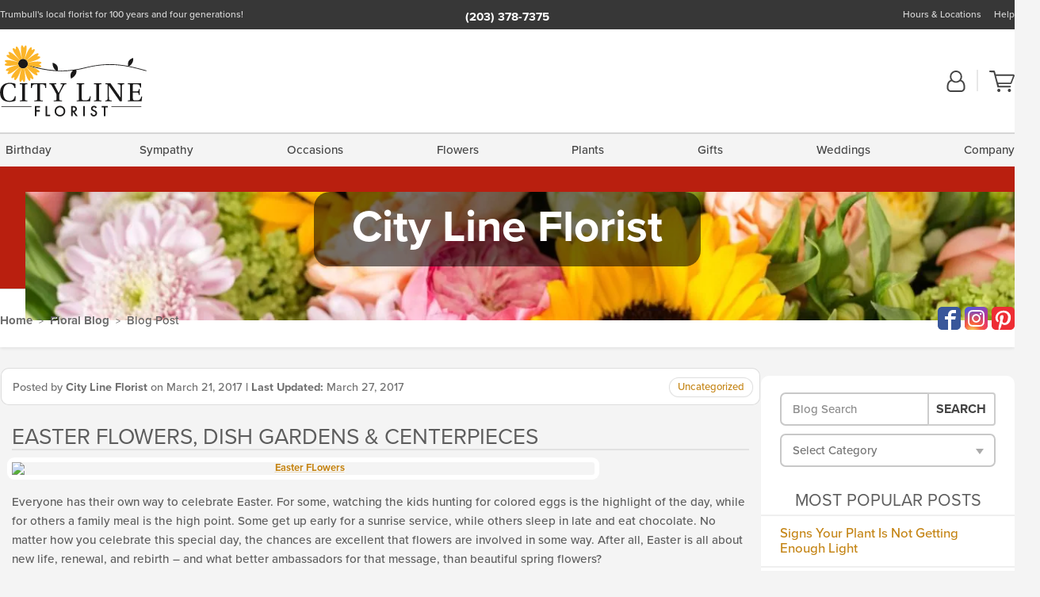

--- FILE ---
content_type: text/html; charset=UTF-8
request_url: https://www.citylineflorist.com/blog/easter-flowers-dish-gardens-centerpieces/
body_size: 18004
content:
<!DOCTYPE html>
<html lang="en-US">
<head>
  <meta charset="UTF-8">
  <meta name="viewport" content="width=device-width, initial-scale=1, shrink-to-fit=no">
  <meta name="generator" content="FlowerManager - GravityFree Floral Ecommerce Solutions">
  

  <style>
  .navbar-collapse > *,#maincontent,.footer { display:none; }
  *,*::before,*::after { box-sizing:border-box; }
  .skip-link { left:0;position:absolute;top:-1000px; }

  body { background:#f4f4f4;font-size: .9em;line-height:1.6;margin:0;text-align:left; }
  .sr-only { border:0;clip:rect(0,0,0,0);clip-path:inset(50%);height:1px;margin:-1px;overflow:hidden;padding:0;position:absolute;white-space:nowrap;width:1px; }
  .container { margin:0 auto;max-width:90rem;padding-inline:.9375rem; }
  .row { display:flex;flex-wrap:wrap;margin-inline:-.9375rem; }
  .col { flex-basis:0;flex-grow:1;max-width:100%; }
  h1,h2,h3,h4,h5,h6,.h1,.h2,.h3,.h4,.h5,.h6 { margin: 0 0 .5rem; }
  .col,.col-1,.col-10,.col-11,.col-12,.col-2,.col-3,.col-4,.col-5,.col-6,.col-7,.col-8,.col-9,.col-auto,.col-lg,.col-lg-1,.col-lg-10,.col-lg-11,.col-lg-12,.col-lg-2,.col-lg-3,.col-lg-4,.col-lg-5,.col-lg-6,.col-lg-7,.col-lg-8,.col-lg-9,.col-lg-auto,.col-md,.col-md-1,.col-md-10,.col-md-11,.col-md-12,.col-md-2,.col-md-3,.col-md-4,.col-md-5,.col-md-6,.col-md-7,.col-md-8,.col-md-9,.col-md-auto,.col-sm,.col-sm-1,.col-sm-10,.col-sm-11,.col-sm-12,.col-sm-2,.col-sm-3,.col-sm-4,.col-sm-5,.col-sm-6,.col-sm-7,.col-sm-8,.col-sm-9,.col-sm-auto,.col-xl,.col-xl-1,.col-xl-10,.col-xl-11,.col-xl-12,.col-xl-2,.col-xl-3,.col-xl-4,.col-xl-5,.col-xl-6,.col-xl-7,.col-xl-8,.col-xl-9,.col-xl-auto { min-height:1px;padding-inline:.9375rem;position:relative;width:100%; }
  .align-items-center { align-items:center !important; }
  .justify-content-center { justify-content:center !important; }
  .text-left { text-align:left !important; }
  .text-right { text-align:right !important; }
  .text-center { text-align:center !important; }

  header,.btn { background:#fff; }
  .header-bar { background:rgba(var(--color-theme-dk),1);font-size:.01rem;height:36px;position:relative; }
  .logo-bar { flex-shrink:1;padding:.75rem 0 .8rem; }
  .logo-bar .logo-link { display:block;max-height:80px; }
  .logo-bar .svg-logo { height:auto;margin-bottom:-8px;width:auto; }
  .logo-bar img,.logo-bar .svg-logo { max-height:80px; }
  .form-control,.header-bar { color:transparent }
  .form-control { background:#fff;border-radius:7px;border:2px solid #c8c8c8;box-shadow:none;display:block;padding:.625rem .875rem .5625rem;width:100%; }

  .navbar-collapse > nav:nth-child(2) { display:block; }
  .account-nav { align-items:center;display:flex; }
  .account-nav-icons { list-style:none;line-height:.8;margin:0 0 -2px auto;padding:0 !important;white-space:nowrap; }
  .account-nav-icons svg { fill:#444;transition:fill .3s; }
  .navbar > .container { display:flex; }
  .navbar-nav { list-style:none;display:flex;flex-wrap:wrap;justify-content:space-between;margin:0;padding:0; }

  @media(min-width:28.125rem) {
    .logo-bar img,.logo-bar .svg-logo { max-width:250px; }
  }

  /* XS */
  @media(max-width:767px) {
    .header-bar,.account-nav-icons { display:none; }
    header { align-items:center;display:flex !important;flex-wrap:wrap;justify-content:space-between;position:relative; }
    .logo-bar { max-width:calc(100vw - 9.5rem); }
    .logo-bar .svg-logo { width:calc(100vw - 200px); }
    .logo-bar img,.logo-bar .svg-logo { height:auto;margin:0 -.9375rem;max-height:85px;max-width:calc(100% + 1.875rem); }
    .logo-bar .logo-link { max-height:85px; }

    header > div { margin-top:2rem; }
    .header-zip-filter { background:rgba(var(--color-theme-dk),1);height:32px;left:0;position:absolute;top:0; }
    .account-nav { justify-content:center; }
    .account-nav .filter-label { display:inline; }
    .navbar { order:-1; }
    .navbar-collapse { left:-250px;position:fixed;top:0;width:250px; }
  }

  /* SM */
  @media(min-width:48rem) {
    .col-sm-3 { flex:0 0 25%;max-width:25%; }
    .logo-bar { padding:1.25rem 0; }
    .logo-bar img,.logo-bar .svg-logo { max-width:180px; }

    .account-nav-icons li { display:inline-block }
    .navbar { background-image:repeating-linear-gradient(to bottom,#d5d5d5,#d5d5d5 2px,#f4f4f4 3px,#f4f4f4 2.5625rem);height:54px; }
  }

  @media(max-width:61.999rem) {
    .account-nav-icons svg { height:26px; }
  }

  /* MD */
  @media(min-width:62rem) {
    .logo-bar img,.logo-bar .svg-logo { max-width:235px; }

    .account-nav-icons li:not(:last-child) { margin-right:10px; }
    .account-nav-icons li + li:before { background:rgba(213,213,213,.55);content:"";display:inline-block;height:1.6875rem;margin:0 14px 3px 0;vertical-align:bottom;width:2px; }
    .navbar { background-image:repeating-linear-gradient(to bottom,#d5d5d5,#d5d5d5 2px,#f4f4f4 2px,#f4f4f4 2.75rem); }
  }

  /* LG */
  @media(min-width:75rem) {
    .header-bar { height:37px; }
    .logo-bar img,.logo-bar .svg-logo { max-height:90px;max-width:275px; }
    .logo-bar .logo-link { max-height:90px; }

    .navbar { background-image:repeating-linear-gradient(to bottom,#d5d5d5,#d5d5d5 2px,#f4f4f4 2px,#f4f4f4 3.1875rem); }
  }

  /* XL */
  @media(min-width:90rem) {
    .header-bar { height:38.55px; }
    .navbar { background-image:repeating-linear-gradient(to bottom,#d5d5d5,#d5d5d5 2px,#f4f4f4 3px,#f4f4f4 3.375rem); }
  }
</style>
  <link rel="dns-prefetch" href="https://use.typekit.net">
  <link rel="preload" href="https://www.citylineflorist.com/assets/css/blog.min.css" as="style">
  <link rel="preload" href="https://citylineflorist.flowermanager.net/wp-content/uploads/sites/28/2019/03/feature-area-1366x173-c-default.jpg" as="image" media="(min-width: 1200px)">
  <link rel="preload" href="https://citylineflorist.flowermanager.net/wp-content/uploads/sites/28/2019/03/feature-area-992x0-c-default.jpg" as="image" media="(min-width: 992px) and (max-width: 1199px)">
  <link rel="preload" href="https://citylineflorist.flowermanager.net/wp-content/uploads/sites/28/2019/03/feature-area-768x0-c-default.jpg" as="image" media="(min-width: 768px) and (max-width: 991px)">
  <link rel="preload" href="https://citylineflorist.flowermanager.net/wp-content/uploads/sites/28/2019/03/feature-area-450x0-c-default.jpg" as="image" media="(max-width: 767px)">

  
	<link rel="stylesheet" href="https://use.typekit.net/pss1elc.css">
  <link rel="pingback" href="https://citylineflorist.flowermanager.net/xmlrpc.php">

      
	<style>
  :root {
    --color-theme:      196, 132, 20;
    --color-theme-dk:   55, 55, 55;
    --color-theme-md:   164, 164, 164;
    --color-theme-lt:   217, 217, 217;
    --color-theme-xlt:  212, 212, 212;

    --color-theme-xdk:  134, 89, 6; /* Darken 35% */
    --color-theme-hov:  181, 119, 8; /* Darken 12% */
    --color-theme-cal:  223, 178, 95; /* Lighten 35% */
    --color-theme-mix:  209, 136, 9; /* Mix theme and theme-dk */
    --color-theme-bod:  157, 122, 59; /* Mix theme and body */

    --color-action:     92, 164, 52;
    --color-action-dk:  78, 149, 38;
    --color-action-md:  105, 178, 65;
    --color-action-lt:  195, 224, 179;

    --color-action-cal: 100, 169, 62; /* Lighten 5% */
    --color-action-hov: 87, 156, 49; /* Darken 5% */
  }


  /*   Theme Overrides   */
  .btn-primary-o:hover,.btn-link:hover,.btn-primary:hover,.btn-feature:hover,#maincontent a:not([class]):hover,
  .btn-primary-o:active,.btn-link:active,.btn-primary:active,.btn-feature:active,#maincontent a:not([class]):active,
  .btn-primary-o:focus,.btn-link:focus,.btn-primary:focus,.btn-feature:focus,#maincontent a:not([class]):focus {
    color: #bb6406 !important;
  }

  #maincontent a:not(.btn) { text-decoration-color: rgba(var(--color-theme),.3) !important;text-shadow: 1px 1px 0 #fff; }


  /*   Chrome Overscroll Override   */
  html:has(.header-search-ready) { background: #373737; }
</style>

<!--- Safari Overscroll Override --->
<meta name="theme-color" content="#373737" />

  <meta name='robots' content='index, follow, max-image-preview:large, max-snippet:-1, max-video-preview:-1' />
	<style>img:is([sizes="auto" i], [sizes^="auto," i]) { contain-intrinsic-size: 3000px 1500px }</style>
	
	<!-- This site is optimized with the Yoast SEO plugin v26.6 - https://yoast.com/wordpress/plugins/seo/ -->
	<title>Easter Flowers, Dish Gardens &amp; Centerpieces</title>
	<meta name="description" content="City Line Florist is delighted to be your expert in all things floral, plant, gift, gourmet, and joy in Connecticut! Read our guides here!" />
	<link rel="canonical" href="https://www.citylineflorist.com/blog/easter-flowers-dish-gardens-centerpieces/" />
	<meta property="og:locale" content="en_US" />
	<meta property="og:type" content="article" />
	<meta property="og:title" content="Easter Flowers, Dish Gardens &amp; Centerpieces" />
	<meta property="og:description" content="City Line Florist is delighted to be your expert in all things floral, plant, gift, gourmet, and joy in Connecticut! Read our guides here!" />
	<meta property="og:url" content="https://www.citylineflorist.com/blog/easter-flowers-dish-gardens-centerpieces/" />
	<meta property="og:site_name" content="City Line Florist" />
	<meta property="article:published_time" content="2017-03-21T21:02:01+00:00" />
	<meta property="article:modified_time" content="2017-03-27T03:01:04+00:00" />
	<meta property="og:image" content="https://flowermanager.net/wp-content/uploads/sites/28/2017/03/Easter-EasterEggParade-blog.jpg" />
	<meta name="author" content="City Line Florist" />
	<meta name="twitter:card" content="summary_large_image" />
	<meta name="twitter:label1" content="Written by" />
	<meta name="twitter:data1" content="City Line Florist" />
	<meta name="twitter:label2" content="Est. reading time" />
	<meta name="twitter:data2" content="2 minutes" />
	<script type="application/ld+json" class="yoast-schema-graph">{"@context":"https://schema.org","@graph":[{"@type":"Article","@id":"https://www.citylineflorist.com/blog/easter-flowers-dish-gardens-centerpieces/#article","isPartOf":{"@id":"https://www.citylineflorist.com/blog/easter-flowers-dish-gardens-centerpieces/"},"author":{"name":"City Line Florist","@id":"https://www.citylineflorist.com/blog/#/schema/person/7ae1987303ed9571248917e5474302ec"},"headline":"Easter Flowers, Dish Gardens &#038; Centerpieces","datePublished":"2017-03-21T21:02:01+00:00","dateModified":"2017-03-27T03:01:04+00:00","mainEntityOfPage":{"@id":"https://www.citylineflorist.com/blog/easter-flowers-dish-gardens-centerpieces/"},"wordCount":368,"commentCount":2,"publisher":{"@id":"https://www.citylineflorist.com/blog/#organization"},"image":{"@id":"https://www.citylineflorist.com/blog/easter-flowers-dish-gardens-centerpieces/#primaryimage"},"thumbnailUrl":"https://flowermanager.net/wp-content/uploads/sites/28/2017/03/Easter-EasterEggParade-blog.jpg","inLanguage":"en-US"},{"@type":"WebPage","@id":"https://www.citylineflorist.com/blog/easter-flowers-dish-gardens-centerpieces/","url":"https://www.citylineflorist.com/blog/easter-flowers-dish-gardens-centerpieces/","name":"Easter Flowers, Dish Gardens & Centerpieces","isPartOf":{"@id":"https://www.citylineflorist.com/blog/#website"},"primaryImageOfPage":{"@id":"https://www.citylineflorist.com/blog/easter-flowers-dish-gardens-centerpieces/#primaryimage"},"image":{"@id":"https://www.citylineflorist.com/blog/easter-flowers-dish-gardens-centerpieces/#primaryimage"},"thumbnailUrl":"https://flowermanager.net/wp-content/uploads/sites/28/2017/03/Easter-EasterEggParade-blog.jpg","datePublished":"2017-03-21T21:02:01+00:00","dateModified":"2017-03-27T03:01:04+00:00","description":"City Line Florist is delighted to be your expert in all things floral, plant, gift, gourmet, and joy in Connecticut! Read our guides here!","breadcrumb":{"@id":"https://www.citylineflorist.com/blog/easter-flowers-dish-gardens-centerpieces/#breadcrumb"},"inLanguage":"en-US","potentialAction":[{"@type":"ReadAction","target":["https://www.citylineflorist.com/blog/easter-flowers-dish-gardens-centerpieces/"]}]},{"@type":"ImageObject","inLanguage":"en-US","@id":"https://www.citylineflorist.com/blog/easter-flowers-dish-gardens-centerpieces/#primaryimage","url":"https://flowermanager.net/wp-content/uploads/sites/28/2017/03/Easter-EasterEggParade-blog.jpg","contentUrl":"https://flowermanager.net/wp-content/uploads/sites/28/2017/03/Easter-EasterEggParade-blog.jpg"},{"@type":"BreadcrumbList","@id":"https://www.citylineflorist.com/blog/easter-flowers-dish-gardens-centerpieces/#breadcrumb","itemListElement":[{"@type":"ListItem","position":1,"name":"Home","item":"https://www.citylineflorist.com/blog/"},{"@type":"ListItem","position":2,"name":"Easter Flowers, Dish Gardens &#038; Centerpieces"}]},{"@type":"WebSite","@id":"https://www.citylineflorist.com/blog/#website","url":"https://www.citylineflorist.com/blog/","name":"City Line Florist","description":"Local &amp; Family Owned Since 1918 - City Line Florist - Voted Best Florist in Fairfield County","publisher":{"@id":"https://www.citylineflorist.com/blog/#organization"},"potentialAction":[{"@type":"SearchAction","target":{"@type":"EntryPoint","urlTemplate":"https://www.citylineflorist.com/blog/?s={search_term_string}"},"query-input":{"@type":"PropertyValueSpecification","valueRequired":true,"valueName":"search_term_string"}}],"inLanguage":"en-US"},{"@type":"Organization","@id":"https://www.citylineflorist.com/blog/#organization","name":"City Line Florist","url":"https://www.citylineflorist.com/blog/","logo":{"@type":"ImageObject","inLanguage":"en-US","@id":"https://www.citylineflorist.com/blog/#/schema/logo/image/","url":"https://citylineflorist.flowermanager.net/wp-content/uploads/sites/28/2020/03/cityline-logo-stacked.png","contentUrl":"https://citylineflorist.flowermanager.net/wp-content/uploads/sites/28/2020/03/cityline-logo-stacked.png","width":700,"height":700,"caption":"City Line Florist"},"image":{"@id":"https://www.citylineflorist.com/blog/#/schema/logo/image/"}},{"@type":"Person","@id":"https://www.citylineflorist.com/blog/#/schema/person/7ae1987303ed9571248917e5474302ec","name":"City Line Florist","image":{"@type":"ImageObject","inLanguage":"en-US","@id":"https://www.citylineflorist.com/blog/#/schema/person/image/","url":"https://secure.gravatar.com/avatar/0e048e04d7acca2a4d512257c04bd0e18473b1a3a788679342f68d0f893c21b2?s=96&d=mm&r=g","contentUrl":"https://secure.gravatar.com/avatar/0e048e04d7acca2a4d512257c04bd0e18473b1a3a788679342f68d0f893c21b2?s=96&d=mm&r=g","caption":"City Line Florist"},"url":"https://www.citylineflorist.com/blog/author/citylineflorist/"}]}</script>
	<!-- / Yoast SEO plugin. -->


<link rel='dns-prefetch' href='//static.addtoany.com' />
<link rel='dns-prefetch' href='//ajax.googleapis.com' />
<link rel='dns-prefetch' href='//www.citylineflorist.com' />
<link rel='stylesheet' id='wp-block-library-css' href='https://citylineflorist.flowermanager.net/wp-includes/css/dist/block-library/style.min.css?ver=6.8.3' type='text/css' media='all' />
<style id='classic-theme-styles-inline-css' type='text/css'>
/*! This file is auto-generated */
.wp-block-button__link{color:#fff;background-color:#32373c;border-radius:9999px;box-shadow:none;text-decoration:none;padding:calc(.667em + 2px) calc(1.333em + 2px);font-size:1.125em}.wp-block-file__button{background:#32373c;color:#fff;text-decoration:none}
</style>
<style id='global-styles-inline-css' type='text/css'>
:root{--wp--preset--aspect-ratio--square: 1;--wp--preset--aspect-ratio--4-3: 4/3;--wp--preset--aspect-ratio--3-4: 3/4;--wp--preset--aspect-ratio--3-2: 3/2;--wp--preset--aspect-ratio--2-3: 2/3;--wp--preset--aspect-ratio--16-9: 16/9;--wp--preset--aspect-ratio--9-16: 9/16;--wp--preset--color--black: #000000;--wp--preset--color--cyan-bluish-gray: #abb8c3;--wp--preset--color--white: #ffffff;--wp--preset--color--pale-pink: #f78da7;--wp--preset--color--vivid-red: #cf2e2e;--wp--preset--color--luminous-vivid-orange: #ff6900;--wp--preset--color--luminous-vivid-amber: #fcb900;--wp--preset--color--light-green-cyan: #7bdcb5;--wp--preset--color--vivid-green-cyan: #00d084;--wp--preset--color--pale-cyan-blue: #8ed1fc;--wp--preset--color--vivid-cyan-blue: #0693e3;--wp--preset--color--vivid-purple: #9b51e0;--wp--preset--gradient--vivid-cyan-blue-to-vivid-purple: linear-gradient(135deg,rgba(6,147,227,1) 0%,rgb(155,81,224) 100%);--wp--preset--gradient--light-green-cyan-to-vivid-green-cyan: linear-gradient(135deg,rgb(122,220,180) 0%,rgb(0,208,130) 100%);--wp--preset--gradient--luminous-vivid-amber-to-luminous-vivid-orange: linear-gradient(135deg,rgba(252,185,0,1) 0%,rgba(255,105,0,1) 100%);--wp--preset--gradient--luminous-vivid-orange-to-vivid-red: linear-gradient(135deg,rgba(255,105,0,1) 0%,rgb(207,46,46) 100%);--wp--preset--gradient--very-light-gray-to-cyan-bluish-gray: linear-gradient(135deg,rgb(238,238,238) 0%,rgb(169,184,195) 100%);--wp--preset--gradient--cool-to-warm-spectrum: linear-gradient(135deg,rgb(74,234,220) 0%,rgb(151,120,209) 20%,rgb(207,42,186) 40%,rgb(238,44,130) 60%,rgb(251,105,98) 80%,rgb(254,248,76) 100%);--wp--preset--gradient--blush-light-purple: linear-gradient(135deg,rgb(255,206,236) 0%,rgb(152,150,240) 100%);--wp--preset--gradient--blush-bordeaux: linear-gradient(135deg,rgb(254,205,165) 0%,rgb(254,45,45) 50%,rgb(107,0,62) 100%);--wp--preset--gradient--luminous-dusk: linear-gradient(135deg,rgb(255,203,112) 0%,rgb(199,81,192) 50%,rgb(65,88,208) 100%);--wp--preset--gradient--pale-ocean: linear-gradient(135deg,rgb(255,245,203) 0%,rgb(182,227,212) 50%,rgb(51,167,181) 100%);--wp--preset--gradient--electric-grass: linear-gradient(135deg,rgb(202,248,128) 0%,rgb(113,206,126) 100%);--wp--preset--gradient--midnight: linear-gradient(135deg,rgb(2,3,129) 0%,rgb(40,116,252) 100%);--wp--preset--font-size--small: 13px;--wp--preset--font-size--medium: 20px;--wp--preset--font-size--large: 36px;--wp--preset--font-size--x-large: 42px;--wp--preset--spacing--20: 0.44rem;--wp--preset--spacing--30: 0.67rem;--wp--preset--spacing--40: 1rem;--wp--preset--spacing--50: 1.5rem;--wp--preset--spacing--60: 2.25rem;--wp--preset--spacing--70: 3.38rem;--wp--preset--spacing--80: 5.06rem;--wp--preset--shadow--natural: 6px 6px 9px rgba(0, 0, 0, 0.2);--wp--preset--shadow--deep: 12px 12px 50px rgba(0, 0, 0, 0.4);--wp--preset--shadow--sharp: 6px 6px 0px rgba(0, 0, 0, 0.2);--wp--preset--shadow--outlined: 6px 6px 0px -3px rgba(255, 255, 255, 1), 6px 6px rgba(0, 0, 0, 1);--wp--preset--shadow--crisp: 6px 6px 0px rgba(0, 0, 0, 1);}:where(.is-layout-flex){gap: 0.5em;}:where(.is-layout-grid){gap: 0.5em;}body .is-layout-flex{display: flex;}.is-layout-flex{flex-wrap: wrap;align-items: center;}.is-layout-flex > :is(*, div){margin: 0;}body .is-layout-grid{display: grid;}.is-layout-grid > :is(*, div){margin: 0;}:where(.wp-block-columns.is-layout-flex){gap: 2em;}:where(.wp-block-columns.is-layout-grid){gap: 2em;}:where(.wp-block-post-template.is-layout-flex){gap: 1.25em;}:where(.wp-block-post-template.is-layout-grid){gap: 1.25em;}.has-black-color{color: var(--wp--preset--color--black) !important;}.has-cyan-bluish-gray-color{color: var(--wp--preset--color--cyan-bluish-gray) !important;}.has-white-color{color: var(--wp--preset--color--white) !important;}.has-pale-pink-color{color: var(--wp--preset--color--pale-pink) !important;}.has-vivid-red-color{color: var(--wp--preset--color--vivid-red) !important;}.has-luminous-vivid-orange-color{color: var(--wp--preset--color--luminous-vivid-orange) !important;}.has-luminous-vivid-amber-color{color: var(--wp--preset--color--luminous-vivid-amber) !important;}.has-light-green-cyan-color{color: var(--wp--preset--color--light-green-cyan) !important;}.has-vivid-green-cyan-color{color: var(--wp--preset--color--vivid-green-cyan) !important;}.has-pale-cyan-blue-color{color: var(--wp--preset--color--pale-cyan-blue) !important;}.has-vivid-cyan-blue-color{color: var(--wp--preset--color--vivid-cyan-blue) !important;}.has-vivid-purple-color{color: var(--wp--preset--color--vivid-purple) !important;}.has-black-background-color{background-color: var(--wp--preset--color--black) !important;}.has-cyan-bluish-gray-background-color{background-color: var(--wp--preset--color--cyan-bluish-gray) !important;}.has-white-background-color{background-color: var(--wp--preset--color--white) !important;}.has-pale-pink-background-color{background-color: var(--wp--preset--color--pale-pink) !important;}.has-vivid-red-background-color{background-color: var(--wp--preset--color--vivid-red) !important;}.has-luminous-vivid-orange-background-color{background-color: var(--wp--preset--color--luminous-vivid-orange) !important;}.has-luminous-vivid-amber-background-color{background-color: var(--wp--preset--color--luminous-vivid-amber) !important;}.has-light-green-cyan-background-color{background-color: var(--wp--preset--color--light-green-cyan) !important;}.has-vivid-green-cyan-background-color{background-color: var(--wp--preset--color--vivid-green-cyan) !important;}.has-pale-cyan-blue-background-color{background-color: var(--wp--preset--color--pale-cyan-blue) !important;}.has-vivid-cyan-blue-background-color{background-color: var(--wp--preset--color--vivid-cyan-blue) !important;}.has-vivid-purple-background-color{background-color: var(--wp--preset--color--vivid-purple) !important;}.has-black-border-color{border-color: var(--wp--preset--color--black) !important;}.has-cyan-bluish-gray-border-color{border-color: var(--wp--preset--color--cyan-bluish-gray) !important;}.has-white-border-color{border-color: var(--wp--preset--color--white) !important;}.has-pale-pink-border-color{border-color: var(--wp--preset--color--pale-pink) !important;}.has-vivid-red-border-color{border-color: var(--wp--preset--color--vivid-red) !important;}.has-luminous-vivid-orange-border-color{border-color: var(--wp--preset--color--luminous-vivid-orange) !important;}.has-luminous-vivid-amber-border-color{border-color: var(--wp--preset--color--luminous-vivid-amber) !important;}.has-light-green-cyan-border-color{border-color: var(--wp--preset--color--light-green-cyan) !important;}.has-vivid-green-cyan-border-color{border-color: var(--wp--preset--color--vivid-green-cyan) !important;}.has-pale-cyan-blue-border-color{border-color: var(--wp--preset--color--pale-cyan-blue) !important;}.has-vivid-cyan-blue-border-color{border-color: var(--wp--preset--color--vivid-cyan-blue) !important;}.has-vivid-purple-border-color{border-color: var(--wp--preset--color--vivid-purple) !important;}.has-vivid-cyan-blue-to-vivid-purple-gradient-background{background: var(--wp--preset--gradient--vivid-cyan-blue-to-vivid-purple) !important;}.has-light-green-cyan-to-vivid-green-cyan-gradient-background{background: var(--wp--preset--gradient--light-green-cyan-to-vivid-green-cyan) !important;}.has-luminous-vivid-amber-to-luminous-vivid-orange-gradient-background{background: var(--wp--preset--gradient--luminous-vivid-amber-to-luminous-vivid-orange) !important;}.has-luminous-vivid-orange-to-vivid-red-gradient-background{background: var(--wp--preset--gradient--luminous-vivid-orange-to-vivid-red) !important;}.has-very-light-gray-to-cyan-bluish-gray-gradient-background{background: var(--wp--preset--gradient--very-light-gray-to-cyan-bluish-gray) !important;}.has-cool-to-warm-spectrum-gradient-background{background: var(--wp--preset--gradient--cool-to-warm-spectrum) !important;}.has-blush-light-purple-gradient-background{background: var(--wp--preset--gradient--blush-light-purple) !important;}.has-blush-bordeaux-gradient-background{background: var(--wp--preset--gradient--blush-bordeaux) !important;}.has-luminous-dusk-gradient-background{background: var(--wp--preset--gradient--luminous-dusk) !important;}.has-pale-ocean-gradient-background{background: var(--wp--preset--gradient--pale-ocean) !important;}.has-electric-grass-gradient-background{background: var(--wp--preset--gradient--electric-grass) !important;}.has-midnight-gradient-background{background: var(--wp--preset--gradient--midnight) !important;}.has-small-font-size{font-size: var(--wp--preset--font-size--small) !important;}.has-medium-font-size{font-size: var(--wp--preset--font-size--medium) !important;}.has-large-font-size{font-size: var(--wp--preset--font-size--large) !important;}.has-x-large-font-size{font-size: var(--wp--preset--font-size--x-large) !important;}
:where(.wp-block-post-template.is-layout-flex){gap: 1.25em;}:where(.wp-block-post-template.is-layout-grid){gap: 1.25em;}
:where(.wp-block-columns.is-layout-flex){gap: 2em;}:where(.wp-block-columns.is-layout-grid){gap: 2em;}
:root :where(.wp-block-pullquote){font-size: 1.5em;line-height: 1.6;}
</style>
<link rel='stylesheet' id='quiz-maker-css' href='https://citylineflorist.flowermanager.net/wp-content/plugins/quiz-maker/public/css/quiz-maker-public.css?ver=21.7.9' type='text/css' media='all' />
<link rel='stylesheet' id='application_css-css' href='https://www.citylineflorist.com/assets/css/blog.min.css?ver=6.8.3' type='text/css' media='all' />
<link rel='stylesheet' id='addtoany-css' href='https://citylineflorist.flowermanager.net/wp-content/plugins/add-to-any/addtoany.min.css?ver=1.16' type='text/css' media='all' />
<script type="text/javascript" id="addtoany-core-js-before">
/* <![CDATA[ */
window.a2a_config=window.a2a_config||{};a2a_config.callbacks=[];a2a_config.overlays=[];a2a_config.templates={};
/* ]]> */
</script>
<script type="text/javascript" defer src="https://static.addtoany.com/menu/page.js" id="addtoany-core-js"></script>
<script type="text/javascript" src="https://ajax.googleapis.com/ajax/libs/jquery/3.3.1/jquery.min.js" id="jquery-js"></script>
<script type="text/javascript" defer src="https://citylineflorist.flowermanager.net/wp-content/plugins/add-to-any/addtoany.min.js?ver=1.1" id="addtoany-jquery-js"></script>
<script type="application/json" id="wpp-json">{"sampling_active":0,"sampling_rate":100,"ajax_url":"https:\/\/citylineflorist.flowermanager.net\/wp-json\/wordpress-popular-posts\/v1\/popular-posts","api_url":"https:\/\/citylineflorist.flowermanager.net\/wp-json\/wordpress-popular-posts","ID":610,"token":"527e870bca","lang":0,"debug":0}</script><script type="text/javascript" src="https://citylineflorist.flowermanager.net/wp-content/plugins/wordpress-popular-posts/assets/js/wpp.min.js?ver=6.1.3" id="wpp-js-js"></script><link rel="https://api.w.org/" href="https://citylineflorist.flowermanager.net/wp-json/" /><link rel="alternate" title="JSON" type="application/json" href="https://citylineflorist.flowermanager.net/wp-json/wp/v2/posts/610" /><link rel="EditURI" type="application/rsd+xml" title="RSD" href="https://citylineflorist.flowermanager.net/xmlrpc.php?rsd" />
<link rel='shortlink' href='https://www.citylineflorist.com/blog/?p=610' />
<link rel="alternate" title="oEmbed (JSON)" type="application/json+oembed" href="https://citylineflorist.flowermanager.net/wp-json/oembed/1.0/embed?url=https%3A%2F%2Fwww.citylineflorist.com%2Fblog%2Feaster-flowers-dish-gardens-centerpieces%2F" />
<link rel="alternate" title="oEmbed (XML)" type="text/xml+oembed" href="https://citylineflorist.flowermanager.net/wp-json/oembed/1.0/embed?url=https%3A%2F%2Fwww.citylineflorist.com%2Fblog%2Feaster-flowers-dish-gardens-centerpieces%2F&#038;format=xml" />
            <style id="wpp-loading-animation-styles">@-webkit-keyframes bgslide{from{background-position-x:0}to{background-position-x:-200%}}@keyframes bgslide{from{background-position-x:0}to{background-position-x:-200%}}.wpp-widget-placeholder,.wpp-widget-block-placeholder{margin:0 auto;width:60px;height:3px;background:#dd3737;background:linear-gradient(90deg,#dd3737 0%,#571313 10%,#dd3737 100%);background-size:200% auto;border-radius:3px;-webkit-animation:bgslide 1s infinite linear;animation:bgslide 1s infinite linear}</style>
            <!-- Global site tag (gtag.js) - Google Analytics -->
<script async src="https://www.googletagmanager.com/gtag/js?id=G-NK5YJJ1R6K"></script>
<script>
  window.dataLayer = window.dataLayer || [];
  function gtag(){dataLayer.push(arguments);}
  gtag('js', new Date());
  gtag('config', 'G-NK5YJJ1R6K');
  gtag('config', 'G-SW5G6EJ83L');
</script>
        

      
  <link rel="apple-touch-icon" sizes="180x180" href="https://www.citylineflorist.com/images/v4/favicons/apple-touch-icon.png?v=n5LRbbQr7P">
  <link rel="icon" type="image/png" sizes="32x32" href="https://www.citylineflorist.com/images/v4/favicons/favicon-32x32.png?v=n5LRbbQr7P">
  <link rel="icon" type="image/png" sizes="16x16" href="https://www.citylineflorist.com/images/v4/favicons/favicon-16x16.png?v=n5LRbbQr7P">
  <link rel="mask-icon" href="https://www.citylineflorist.com/images/v4/favicons/safari-pinned-tab.svg?v=n5LRbbQr7P" color="#59a72a">
  <link rel="shortcut icon" href="https://www.citylineflorist.com/images/v4/favicons/favicon.ico?v=n5LRbbQr7P">
  <meta name="msapplication-TileColor" content="#59a72a">
  <meta name="msapplication-config" content="https://www.citylineflorist.com/images/v4/favicons/browserconfig.xml?v=n5LRbbQr7P">
  <meta name="theme-color" content="#59a72a">
</head>

<body class="navigation-reveal wp-singular post-template-default single single-post postid-610 single-format-standard wp-theme-fmblog">
  <style>
    .a2a_button_twitter,.product-info__interior .text-right a[href*="twitter.com"],.product-info__interior .text-right a[href*="x.com"] { display: none !important; }
  </style>
  <a href="#maincontent" class="skip-link">Skip to Main Content</a>
  <svg viewBox="0 0 60 60" version="1.1" xmlns="http://www.w3.org/2000/svg" style="display: none;">
  <defs>
    <path id="account" d="M18.5 11.8C20.6 12.4 23.6 14.5 23.6 21.4 23.6 24.5 21.3 27 18.4 27L5.6 27C2.7 27 0.4 24.5 0.4 21.4 0.4 14.5 3.4 12.4 5.5 11.8 4.7 10.6 4.3 9.2 4.3 7.7 4.3 3.5 7.8 0 12 0 16.2 0 19.7 3.5 19.7 7.7 19.7 9.2 19.3 10.6 18.5 11.8ZM12 1.9C8.8 1.9 6.2 4.5 6.2 7.7 6.2 10.9 8.8 13.5 12 13.5 15.2 13.5 17.8 10.9 17.8 7.7 17.8 4.5 15.2 1.9 12 1.9ZM18.4 25.1C20.2 25.1 21.6 23.4 21.6 21.4 21.6 16.6 20 13.7 17.1 13.5 15.7 14.7 13.9 15.4 12 15.4 10.1 15.4 8.3 14.7 6.9 13.5 4 13.7 2.4 16.6 2.4 21.4 2.4 23.4 3.8 25.1 5.6 25.1L18.4 25.1 18.4 25.1Z"/>
    <path id="cart" d="M12.1 23C13.2 23 14.1 23.9 14.1 25 14.1 26.1 13.2 27 12.1 27 11 27 10.1 26.1 10.1 25 10.1 23.9 11 23 12.1 23ZM23.4 25C23.4 23.9 24.3 23 25.4 23 26.5 23 27.4 23.9 27.4 25 27.4 26.1 26.5 27 25.4 27 24.3 27 23.4 26.1 23.4 25ZM28.2 16.2C28.2 16.3 27.9 16.9 27.3 16.9L11.5 16.9 12.1 19.2 26.2 19.2C26.9 19.2 27.3 19.6 27.3 20.2 27.3 20.7 26.9 21.2 26.2 21.2L10.4 21.2 5.4 2.2 1.1 2.1C0.5 2.1 0 1.5 0 0.9 0 0.4 0.5 0 1.1 0L6 0C6.5 0 7 0.4 7.1 0.9L8.2 4.8 30.2 4.8C30.7 4.8 31.1 4.9 31.4 5.2 31.9 5.5 32.1 6.2 31.9 6.8L28.2 16.2ZM10.9 15.2L26.8 15.2 30 6.8 8.6 6.8 10.9 15.2Z"/>
    <path id="phone" d="M20.4 17.5C19.8 17.3 19.1 17.5 18.5 18L16.5 20 15.2 19.1C12.6 17.3 10.5 15.3 8.9 12.8L8.1 11.4 10.1 9.4C10.5 9 10.7 8.2 10.5 7.6 10 6.5 9.8 5.2 9.6 4 9.5 3.1 8.8 2.5 7.9 2.5L4 2.5C3.6 2.6 3.2 2.8 2.9 3.1 2.7 3.4 2.5 3.9 2.5 4.5 2.8 7.9 4.1 11.6 6.1 14.7 7.9 17.5 10.5 20.1 13.3 21.9 16.3 23.9 19.9 25.1 23.5 25.5L23.8 25.5C24.3 25.5 24.7 25.3 24.9 25.1 25.3 24.6 25.5 24.1 25.5 23.8L25.5 20.1C25.5 19.2 24.9 18.5 24 18.4 22.8 18.2 21.5 18 20.4 17.5ZM24.3 16.4C26.1 16.7 27.5 18.3 27.5 20.1L27.5 23.8C27.5 24.8 27 25.7 26.4 26.4 25.8 27.1 24.8 27.5 23.8 27.5L23.4 27.5C19.5 27.1 15.5 25.8 12.2 23.6 9.1 21.6 6.4 18.9 4.4 15.8 2.3 12.5 0.9 8.5 0.5 4.6 0.5 3.6 0.7 2.6 1.4 1.9 2 1.1 2.8 0.6 3.8 0.5L7.9 0.5C9.7 0.5 11.3 1.9 11.6 3.7 11.7 4.8 12 5.9 12.3 6.9 12.8 8.3 12.5 9.9 11.5 10.9L10.6 11.7C12.1 14.1 14.1 15.9 16.3 17.4L17.1 16.5C18.3 15.5 19.7 15.2 21.1 15.7 22.1 16 23.2 16.3 24.3 16.4Z"/>
    <path id="arrow" d="M11.7 4.8L7.4 7.5 11.7 10.2 11.7 14.6 0.3 7.5 11.7 0.4 11.7 4.8Z"/>
    <path id="tag" d="M5.8 5.8C5.1 6.4 4.1 6.4 3.4 5.8 2.8 5.1 2.8 4.1 3.4 3.4 4.1 2.8 5.1 2.8 5.8 3.4 6.4 4.1 6.4 5.1 5.8 5.8ZM20.5 11.1L10.4 0.9C10.1 0.6 9.7 0.5 9.3 0.5L1.8 0C0.8-0.1-0.1 0.8 0 1.8L0.5 9.3C0.5 9.7 0.6 10.1 0.9 10.4L11.1 20.5C11.7 21.2 12.8 21.2 13.4 20.5L20.5 13.4C21.2 12.8 21.2 11.7 20.5 11.1Z"/>
    <path id="close" d="M8.5 16.7C4 16.7 0.3 13 0.3 8.5 0.3 4 4 0.3 8.5 0.3 13 0.3 16.7 4 16.7 8.5 16.7 13 13 16.7 8.5 16.7ZM10 12.5L12.8 12.5 10.1 8.4 12.6 4.5 9.8 4.5 8.5 6.8 7.2 4.5 4.4 4.5 6.9 8.4 4.2 12.5 7 12.5 8.5 10.1 10 12.5Z"/>
  </defs>
</svg>

  <header class="header-search-reveal">
    <div class="header-bar">
      <div class="container">
        <div class="row">
          <h1 class="header-bar__tagline col-12 col-sm-5">Trumbull's local florist for 100 years and four generations!</h1>
          <div class="col-12 col-sm-2 text-center">
            <ul class="header-bar__phone-list">
              <li>
                <a href="tel:2033787375">
                      (203) 378-7375
  
                </a>
              </li>
            </ul>
          </div>
          <div class="col-12 col-sm-5">
            <nav class="header-bar__nav">
              <ul>
                <li><a href="/about/hours-locations/">Hours &amp; Locations</a></li>
                <li><a href="/support/customer-service/">Help</a></li>
              </ul>
            </nav>
          </div>
        </div>
      </div>
    </div>
    <div class="logo-bar">
      <div class="container">
        <div class="row align-items-center">
          <div class="col-sm-3">
            <a href="/" class="logo-link">
                              <style>
  .svg-logo #icon { fill: #fcb529; }
  .svg-logo #text { fill: #1A1919; }
</style>
<svg width="1075" height="523" viewBox="0 0 1075 523" version="1.1" xmlns="http://www.w3.org/2000/svg" class="svg-logo">
  
  <path d="M688.9 444.4C697 444.4 701.6 447.4 703.9 449.4 705.9 451.2 708.1 453.8 709.7 457L700.5 462.4C699.8 460.7 698.8 459.1 697.1 457.6 694.7 455.7 692.3 455 689 455 682 455 678.4 459.1 678.4 463.9 678.4 466.2 679.2 470.1 686.5 473L694.1 476.1C707.9 481.7 711.7 489.5 711.7 498.1 711.7 512.3 701.6 522.1 687.5 522.1 678.9 522.1 673.7 518.8 669.9 514.6 665.9 510.1 664.1 505.1 663.6 500L675 497.5C675 501.2 676.3 504.7 678.1 507.1 680.2 509.7 683.4 511.5 687.9 511.5 694.8 511.5 700.2 506.5 700.2 499 700.2 491.3 694.4 488.2 689.4 486.2L682.3 483.1C676.1 480.6 667 475.4 667 464.2 667 454.1 674.8 444.4 688.9 444.4ZM439.5 444.4C461.9 444.4 478.4 461.2 478.4 483.2 478.4 505.3 461.9 522.1 439.5 522.1 417 522.1 400.5 505.3 400.5 483.2 400.5 461.2 417 444.4 439.5 444.4ZM621.5 445.7L621.5 520.6 610 520.6 610 445.7 621.5 445.7ZM534.8 445.7C543.9 445.7 549.7 446.9 554.6 450.1 562.8 455.6 563.4 464.5 563.4 467.7 563.4 478.5 556.8 486.4 546.8 488.6L570.2 520.6 556.4 520.6 534.9 490 532.9 490 532.9 520.6 521.4 520.6 521.4 445.7 534.8 445.7ZM292.9 445.7L292.9 456.5 266.8 456.5 266.8 475.5 292 475.5 292 486.3 266.8 486.3 266.8 520.6 255.4 520.6 255.4 445.7 292.9 445.7ZM346 445.7L346 509.9 368 509.9 368 520.6 334.6 520.6 334.6 445.7 346 445.7ZM790.4 445.7L790.4 456.5 773.2 456.5 773.2 520.6 761.8 520.6 761.8 456.5 744.6 456.5 744.6 445.7 790.4 445.7ZM439.5 455C423.4 455 411.9 466.6 411.9 483.2 411.9 499.9 423.4 511.5 439.5 511.5 455.5 511.5 467 499.9 467 483.2 467 466.6 455.5 455 439.5 455ZM537 456.3L532.9 456.3 532.9 480.1 536.5 480.1C539.6 480.1 552.4 479.8 552.4 467.9 552.4 457.4 542.7 456.3 537 456.3ZM230.5 446.9L230.5 452.2 10 452.2 10 446.9 230.5 446.9ZM1036.3 446.9L1036.3 452.2 815.8 452.2 815.8 446.9 1036.3 446.9ZM71.9 275.7C88.7 275.7 103.8 279.2 112.7 283.4L112.7 314.3 106 314.3C102.3 292 89.7 283 70 283 34.3 283 23.1 315.3 23.1 345.8 23.1 368.8 30.6 408 69.8 408 94.6 408 103.6 393.8 109 373.6L115.5 373.6 112.9 406.6C103.6 411.6 85.9 415.1 70.6 415.1 24.7 415.1 0.3 393.1 0.3 346.4 0.3 324.9 6.6 308 17.8 295.8 29.2 282.8 48.1 275.7 71.9 275.7ZM809.8 279.2C831.3 309.8 858.5 349.3 883.5 384L883.7 384.4 883.7 319.4C883.7 308.8 883.3 301.5 882.5 295.2 881.3 286.9 875.2 286.5 862.8 285.7L862.8 279.2 910.3 279.2 910.3 285.7C900.4 286.5 895.3 286.9 894.1 295.2 893.3 301.7 892.9 308.8 892.9 319.4L892.9 411.8 878.8 411.8C852 373.4 825.8 335.2 798.6 297L798.2 297 798.2 371.6C798.2 382.2 798.6 389.5 799.4 395.8 800.6 404.1 806.5 404.5 818.9 405.5L818.9 411.8 771.3 411.8 771.3 405.5C781.3 404.7 786.8 403.9 788 395.8 788.8 389.5 789.2 382.2 789.2 371.6L789.2 297.8C789.2 287.1 788.8 286.7 772.2 285.7L772.2 279.2 809.8 279.2ZM412.7 279.2L412.7 285.5 401.3 286.5C398.2 286.7 397.4 288.9 399.2 292.2 407.8 309.6 419.4 329.5 430.1 349.3L430.5 349.3C441.7 327.9 453.1 304.5 458 292.6 459.6 288.7 459.2 286.7 455.7 286.3L445.2 285.5 445.2 279.2 487 279.2 487 285.5C474.4 286.1 473 287.5 466.7 297.8 460.6 307.8 447 333.6 437.2 353.1 435.4 356.8 434.8 359.8 434.8 364.5L434.8 393.3C434.8 403.7 435.4 404.3 454.9 405.5L454.9 411.8 394.4 411.8 394.4 405.5C413.5 404.3 414.5 403.7 414.5 394L414.5 365.3C414.5 361.4 413.7 358.2 411.4 354.1 401.9 335.6 389.7 314.1 378.7 295 374.1 287.1 371.8 285.9 361.7 285.5L361.7 279.2 412.7 279.2ZM338.5 279.1L338.5 313.1 332 313.1C329.3 290.9 326.1 286.3 303.9 286.3L292.8 286.3 292.8 393.3C292.8 401.9 293.4 404.1 304.3 404.9L313.9 405.5 313.9 411.8 251.7 411.8 251.7 405.5 261.5 404.9C272.1 404.3 272.6 401.7 272.6 393.6L272.6 286.3 261.7 286.3C239.7 286.3 236.3 290.9 233.6 313.1L226.9 313.1 226.9 279.1 338.5 279.1ZM617.5 279.1L617.5 285.6C599.8 286.7 599.2 287.1 599.2 297.6L599.2 388.5C599.2 400.9 601.7 404.5 623.8 404.5 643.9 404.5 654.1 400.7 658.6 374.7L665.1 374.7 660.8 411.8 561.8 411.8 561.8 405.5C578.5 404.3 578.9 403.9 578.9 393.3L578.9 297.6C578.9 287.1 578.5 286.7 561.8 285.6L561.8 279.1 617.5 279.1ZM743.5 279.1L743.5 285.6C727.2 286.7 726.4 287.1 726.4 297.3L726.4 393.3C726.4 403.9 727 404.3 743.5 405.5L743.5 411.8 689.2 411.8 689.2 405.5C705.9 404.3 706.3 403.9 706.3 393.3L706.3 297.6C706.3 287.1 705.9 286.7 689.2 285.6L689.2 279.1 743.5 279.1ZM1033.9 279.1L1033.9 311.1 1027.4 311.1C1024.5 291.1 1020.1 286.3 998.3 286.3L980.9 286.3C974.9 286.3 974 287.1 974 292.9L974 338.9 998.9 338.9C1015 338.9 1015.8 333.4 1017.6 321.6L1024.1 321.6 1024.1 364.5 1017.6 364.5C1016 352.3 1015 346.6 998.9 346.6L974 346.6 974 388.5C974 401.3 976 404.5 998.1 404.5 1022.1 404.5 1030.6 399.8 1035.1 376.7L1041.8 376.7 1037.8 411.8 936.6 411.8 936.6 405.5C953.1 404.3 953.6 403.9 953.6 393.7L953.6 297.6C953.6 287.1 953.2 286.7 936.6 285.6L936.6 279.1 1033.9 279.1ZM200.1 279.1L200.1 285.6C183.8 286.7 183 287.1 183 297.3L183 393.3C183 403.9 183.6 404.3 200.1 405.5L200.1 411.8 145.8 411.8 145.8 405.5C162.3 404.3 162.9 403.9 162.9 393.7L162.9 297.6C162.9 287.1 162.5 286.7 145.8 285.6L145.8 279.1 200.1 279.1ZM975.8 93.4C981.4 111.1 967.1 146.1 944.9 153.3 989.5 162 1031 173.5 1070.6 184.5 1071.6 184.8 1072.6 185 1073.5 185.3 1072.9 186.9 1072.1 188.5 1071.2 190 1070.5 189.8 1069.9 189.7 1069.2 189.5 961.6 159.6 841 126 677.8 156.6L641 164.4C636.1 165.6 631.1 166.8 626.1 168.1 603.2 174 580.9 178.7 559.3 182.2 566.9 209.1 543.1 233.7 520.6 245 511.9 218.9 519.2 197.5 535.2 185.7 407.7 201.9 301.4 179.3 201.2 149.7 195.7 162 183.4 170.6 169 170.6 149.6 170.6 133.8 154.9 133.8 135.5 133.8 116 149.6 100.3 169 100.3 188.4 100.3 204.2 116 204.2 135.5 204.2 138.6 203.8 141.7 203 144.6 268 163.7 335.6 180 409.9 184.5 392.3 172.8 381.9 143.9 386.8 128.4 421.9 140.7 426.5 159.4 423.4 185.2 485.1 187.8 551.5 182 624.8 163.1 629.8 161.8 634.8 160.6 639.8 159.4 639.8 159.4 639.8 159.4 639.8 159.4L640 159.4C758.1 131.3 854.6 136.4 939.4 152.3 935.9 125.4 939.7 106.1 975.8 93.4Z" id="text"/><path d="M158.6 169.1C161.9 170.1 165.4 170.6 169 170.6 171.5 170.6 173.9 170.4 176.2 169.9 196.8 278.5 175.2 287.3 163.5 251.3 148.6 285.8 128 275.4 158.1 170.8ZM192.4 161.7C264.6 245.5 250.2 263.9 222.2 238.5 226.5 276.1 203.2 277.1 176.8 169.8 182.6 168.4 188 165.6 192.3 161.8ZM143.2 159.4C147.2 163.7 152.3 167 158 168.9 121.5 273.3 98.5 270 106.3 233 76.1 255.5 63.6 236.1 141.9 160.6ZM202.4 146.5C306.8 183 303.5 206.1 266.6 198.2 289.1 228.5 269.4 241.1 192.9 161.3 197.2 157.3 200.5 152.3 202.4 146.6ZM134.7 143.3C136.1 149.2 138.9 154.5 142.8 158.9 59 231.1 40.6 216.7 65.9 188.6 28.6 192.9 27.4 169.9 132.9 143.7ZM205.2 128C312.2 107.9 320.6 129.4 284.8 141 319.5 156 308.8 176.7 202.6 145.9 203.6 142.6 204.2 139.1 204.2 135.5 204.2 133 203.9 130.6 203.4 128.3ZM53.2 130C18.5 115 29.2 94.3 135.4 125.1 134.4 128.4 133.8 131.9 133.8 135.5 133.8 137.9 134.1 140.3 134.6 142.7 25.9 163.3 17.2 141.6 53.2 130ZM196.6 110.9C279.2 40 297.2 54.3 272.1 82.3 309.7 77.9 310.7 101.3 203.3 127.7 202 121.8 199.1 116.4 195.2 112ZM71.4 72.8C48.9 42.4 68.6 29.9 145.1 109.7 140.8 113.7 137.5 118.8 135.6 124.5 31.2 88 34.5 64.9 71.4 72.8ZM180.6 100.4C216.7-2.3 239.5 1.1 231.7 37.9 262.1 15.3 274.6 35 194.8 111.6 190.8 107.2 185.7 103.9 180 102ZM115.9 32.4C111.5-5.2 134.8-6.2 161.2 101.1 155.3 102.5 149.9 105.3 145.6 109.2 73.4 25.4 87.8 7.1 115.9 32.4ZM161.8 101C141.2-7.6 162.9-16.4 174.5 19.6 189.6-15.1 210.2-4.3 179.4 101.8 176.1 100.8 172.6 100.3 169 100.3 166.7 100.3 164.4 100.5 162.2 100.9Z" id="icon"/>
</svg>
                          </a>
          </div>
          <div class="col-sm-6">&nbsp;</div>
          <div class="col-sm-3 header-zip-filter">
            <nav class="account-nav" aria-label="Cart and account navigation">
              <ul class="account-nav-icons">
                <li><a href="https://www.citylineflorist.com/account/"><svg width="24" height="28" viewBox="0 0 24 28" version="1.1" xmlns="http://www.w3.org/2000/svg"><use xlink:href="#account"/></svg></a></li>
                <li><a href="https://www.citylineflorist.com/cart/" class="basket-nav"><svg width="32" height="28" viewBox="0 0 32 28" version="1.1" xmlns="http://www.w3.org/2000/svg"><use xlink:href="#cart"/></svg></a></li>
              </ul>
            </nav>
          </div>
        </div>
      </div>
    </div>
    
<div class="navbar" id="nav">
  <div class="container">
        <div class="navbar-collapse" id="primaryNavbar">
      <nav aria-label="Primary navigation">
        <ul class="navbar-nav">

					
					            <li class="nav-item  menu-item menu-item-type-custom menu-item-object-custom menu-item-995 ">

                                            <a class="nav-link" href="/occasions/birthday-flowers-gift-delivery-trumbull-ct/">
                    Birthday
  
                </a>
                          </li>
                      <li class="nav-item  menu-item menu-item-type-custom menu-item-object-custom menu-item-996 ">

                                            <a class="nav-link" href="/occasions/sympathy/">
                    Sympathy
  
                </a>
                          </li>
                      <li class="nav-item  menu-item menu-item-type-custom menu-item-object-custom menu-item-23 ">

                                            <a class="nav-link" href="/occasions/">
                    Occasions
  
                </a>
                          </li>
                      <li class="nav-item  menu-item menu-item-type-custom menu-item-object-custom menu-item-24 ">

                                            <a class="nav-link" href="/flowers/">
                    Flowers
  
                </a>
                          </li>
                      <li class="nav-item  menu-item menu-item-type-custom menu-item-object-custom menu-item-997 ">

                                            <a class="nav-link" href="/plants/">
                    Plants
  
                </a>
                          </li>
                      <li class="nav-item  menu-item menu-item-type-custom menu-item-object-custom menu-item-27 ">

                                            <a class="nav-link" href="/gifts/">
                    Gifts
  
                </a>
                          </li>
                      <li class="nav-item  menu-item menu-item-type-custom menu-item-object-custom menu-item-29 ">

                                            <a class="nav-link" href="/about/weddings/">
                    Weddings
  
                </a>
                          </li>
                      <li class="nav-item  menu-item menu-item-type-custom menu-item-object-custom menu-item-30 ">

                                            <a class="nav-link" href="/about/our-story/">
                    Company
  
                </a>
                          </li>
                  </ul>
      </nav>
    </div>
  </difalse
</div>
  </header>

  <main role="main" id="maincontent" tabindex="-1">
    
  <div class="feature-area feature__interior feature-area__container" style="background-color:#b91f0f;">
    <div class="feature-bg">
			<!-- // feature image start -->
      <picture class="feature-bg--img">
        <source media="(min-width: 1200px)"
          srcset="https://citylineflorist.flowermanager.net/wp-content/uploads/sites/28/2019/03/feature-area-1366x173-c-default.webp">
        <source media="(min-width: 992px)"
          srcset="https://citylineflorist.flowermanager.net/wp-content/uploads/sites/28/2019/03/feature-area-992x0-c-default.webp">
        <source media="(min-width: 768px)"
          srcset="https://citylineflorist.flowermanager.net/wp-content/uploads/sites/28/2019/03/feature-area-768x0-c-default.webp">
        <source media="(min-width: 550px)"
          srcset="https://citylineflorist.flowermanager.net/wp-content/uploads/sites/28/2019/03/feature-area-550x0-c-default.webp">
        <source media="(min-width: 370px)"
          srcset="https://citylineflorist.flowermanager.net/wp-content/uploads/sites/28/2019/03/feature-area-370x0-c-default.webp">
        <img src="https://citylineflorist.flowermanager.net/wp-content/uploads/sites/28/2019/03/feature-area-360x0-c-default.webp"
             srcset="https://citylineflorist.flowermanager.net/wp-content/uploads/sites/28/2019/03/feature-area-360x0-c-default.webp"
             class="feature-bg--img" alt="City Line Florist" width="1366" height="173">
      </picture>
    </div>
    <div class="container">
      <div class="feature-message">
        <h1>City Line Florist</h1>
      </div>
    </div>
  </div>

  <div class="product-info product-info__interior shadow10">
    <div class="container">
      <div class="row">
        <div class="col-12 col-sm-6">
          <nav aria-label="breadcrumb" role="navigation">
            <ol class="breadcrumb">
              <li class="breadcrumb-item"><a href="https://www.citylineflorist.com">Home</a></li>
              <li class="breadcrumb-item"><a href="/blog/">Floral Blog</a></li>
              <li class="breadcrumb-item">Blog Post</li>
            </ol>
          </nav>
        </div>
        <div class="col-12 col-sm-6 text-right hidden-xs">
                      <a href="https://www.facebook.com/citylineflorist/" target="_blank" rel="noopener">
              <img src="https://www.citylineflorist.com/assets/img/facebook.svg" alt=""><span class="sr-only">Facebook</span>
            </a>
                      <a href="https://twitter.com/citylineflorist" target="_blank" rel="noopener">
              <img src="https://www.citylineflorist.com/assets/img/twitter.svg" alt=""><span class="sr-only">Twitter</span>
            </a>
                      <a href="https://www.instagram.com/citylineflorist/" target="_blank" rel="noopener">
              <img src="https://www.citylineflorist.com/assets/img/instagram.svg" alt=""><span class="sr-only">Instagram</span>
            </a>
                      <a href="https://www.pinterest.com/citylineflorist/" target="_blank" rel="noopener">
              <img src="https://www.citylineflorist.com/assets/img/pinterest.svg" alt=""><span class="sr-only">Pinterest</span>
            </a>
                  </div>
      </div>
    </div>
  </div>

  <div class="container">
    <div class="row">
      <div class="col-md-9">

        
        <div class="blog-teaser">
                      <div class="callout callout-border blog-meta">
              <span>
								Posted by <strong>City Line Florist</strong> on March 21, 2017
																<strong>|&nbsp;Last Updated:</strong> March 27, 2017
								              </span>
              <span class="blog-tags">
                                  <a href="https://www.citylineflorist.com/blog/category/uncategorized/">Uncategorized</a>
                                                </span>
                          </div>
          
          <h1 class="underline">Easter Flowers, Dish Gardens &#038; Centerpieces</h1>
          <section class="blog-contents">
            <p><a href="https://www.citylineflorist.com/occasions/easter-flowers-gifts-trumbull-shelton-ct/"><img fetchpriority="high" decoding="async" class="aligncenter size-full wp-image-615" src="https://flowermanager.net/wp-content/uploads/sites/28/2017/03/Easter-EasterEggParade-blog.jpg" alt="Easter FLowers" width="735" height="365" srcset="https://citylineflorist.flowermanager.net/wp-content/uploads/sites/28/2017/03/Easter-EasterEggParade-blog.jpg 735w, https://citylineflorist.flowermanager.net/wp-content/uploads/sites/28/2017/03/Easter-EasterEggParade-blog-300x149.jpg 300w, https://citylineflorist.flowermanager.net/wp-content/uploads/sites/28/2017/03/Easter-EasterEggParade-blog-500x248.jpg 500w" sizes="(max-width: 735px) 100vw, 735px" /></a></p>
<p>Everyone has their own way to celebrate Easter. For some, watching the kids hunting for colored eggs is the highlight of the day, while for others a family meal is the high point. Some get up early for a sunrise service, while others sleep in late and eat chocolate. No matter how you celebrate this special day, the chances are excellent that flowers are involved in some way. After all, Easter is all about new life, renewal, and rebirth &#8211; and what better ambassadors for that message, than beautiful spring flowers?</p>
<p>City Line Florist has a full Easter collection that features the Easter flowers, seasonal dish gardens, gorgeous centerpieces and whimsical gifts that will make the day extra special! <!--more--></p>
<p><a href="https://www.citylineflorist.com/flowers/purple-mountain-majesty-mix/"><img decoding="async" class="aligncenter size-large wp-image-611" src="https://flowermanager.net/wp-content/uploads/sites/28/2017/03/cl1-853x1024.jpg" alt="Easter" width="584" height="701" srcset="https://citylineflorist.flowermanager.net/wp-content/uploads/sites/28/2017/03/cl1-853x1024.jpg 853w, https://citylineflorist.flowermanager.net/wp-content/uploads/sites/28/2017/03/cl1-250x300.jpg 250w, https://citylineflorist.flowermanager.net/wp-content/uploads/sites/28/2017/03/cl1-768x922.jpg 768w, https://citylineflorist.flowermanager.net/wp-content/uploads/sites/28/2017/03/cl1.jpg 950w" sizes="(max-width: 584px) 100vw, 584px" /></a></p>
<p>When creating an Easter bouquet, the more vivid the colors, the better! These beautiful blooms are all dressed up in their Sunday finest &#8211; white hyacinths, fresh yellow roses and fuji mums partner with purple freesia and in this gorgeous floral design sure to brighten anyone&#8217;s day!</p>
<p><strong>Did You Know?</strong> You can make any bouquet, arrangement or dish garden extra special with Easter holiday add-ons and decorations, available when you place your online or phone order! <a href="https://www.citylineflorist.com/occasions/easter-flowers-gifts-trumbull-shelton-ct/"><img decoding="async" class="aligncenter size-large wp-image-612" src="https://flowermanager.net/wp-content/uploads/sites/28/2017/03/zoom_137224776231855692faao-16030943616-853x1024.jpg" alt="Easter" width="584" height="701" srcset="https://citylineflorist.flowermanager.net/wp-content/uploads/sites/28/2017/03/zoom_137224776231855692faao-16030943616-853x1024.jpg 853w, https://citylineflorist.flowermanager.net/wp-content/uploads/sites/28/2017/03/zoom_137224776231855692faao-16030943616-250x300.jpg 250w, https://citylineflorist.flowermanager.net/wp-content/uploads/sites/28/2017/03/zoom_137224776231855692faao-16030943616-768x922.jpg 768w, https://citylineflorist.flowermanager.net/wp-content/uploads/sites/28/2017/03/zoom_137224776231855692faao-16030943616.jpg 950w" sizes="(max-width: 584px) 100vw, 584px" /></a></p>
<p>This dish garden is perfect for an office or place of business &#8211; or for anyone who wants their holiday decor to last longer than the chocolate! Tulips and hyacinth are planted in a bright bowl and will add just the right splash of spring color to any space.</p>
<p>Whether you are serving turkey, ham, or some other culinary delight &#8211; your dinner table will be gorgeous with one of our Easter centerpieces, perfect for your table or as a hostess gift.</p>
<p><a href="https://www.citylineflorist.com/occasions/easter-flowers-gifts-trumbull-shelton-ct/"><img loading="lazy" decoding="async" class="aligncenter size-large wp-image-613" src="https://flowermanager.net/wp-content/uploads/sites/28/2017/03/zoom_628x47113032710226-853x1024.jpg" alt="Easter" width="584" height="701" srcset="https://citylineflorist.flowermanager.net/wp-content/uploads/sites/28/2017/03/zoom_628x47113032710226-853x1024.jpg 853w, https://citylineflorist.flowermanager.net/wp-content/uploads/sites/28/2017/03/zoom_628x47113032710226-250x300.jpg 250w, https://citylineflorist.flowermanager.net/wp-content/uploads/sites/28/2017/03/zoom_628x47113032710226-768x922.jpg 768w, https://citylineflorist.flowermanager.net/wp-content/uploads/sites/28/2017/03/zoom_628x47113032710226.jpg 949w" sizes="auto, (max-width: 584px) 100vw, 584px" /></a></p>
<p>Why should the kids have all the fun? Send the whimsical adults in your life a little holiday deliciousness as well, with colorful and cheerful Easter gifts that will make their day. But April 16th will be here before you know it, so order today! <a href="https://www.citylineflorist.com/occasions/easter-flowers-gifts-trumbull-shelton-ct/"><img loading="lazy" decoding="async" class="aligncenter size-large wp-image-614" src="https://flowermanager.net/wp-content/uploads/sites/28/2017/03/clco-1024x576.jpg" alt="Easter" width="584" height="329" srcset="https://citylineflorist.flowermanager.net/wp-content/uploads/sites/28/2017/03/clco-1024x576.jpg 1024w, https://citylineflorist.flowermanager.net/wp-content/uploads/sites/28/2017/03/clco-300x169.jpg 300w, https://citylineflorist.flowermanager.net/wp-content/uploads/sites/28/2017/03/clco-768x432.jpg 768w, https://citylineflorist.flowermanager.net/wp-content/uploads/sites/28/2017/03/clco-500x281.jpg 500w, https://citylineflorist.flowermanager.net/wp-content/uploads/sites/28/2017/03/clco.jpg 1366w" sizes="auto, (max-width: 584px) 100vw, 584px" /></a></p>
<p>The Bunny isn&#8217;t the only one who delivers fun throughout Trumbull &#8211; call <a href="https://www.citylineflorist.com/">City Line Florist</a> and let us help you to make this April 16th beautiful, colorful and fun with Easter flowers, gifts, and plants from our shop.</p>
<div class="addtoany_share_save_container addtoany_content addtoany_content_bottom"><div class="a2a_kit a2a_kit_size_32 addtoany_list" data-a2a-url="https://www.citylineflorist.com/blog/easter-flowers-dish-gardens-centerpieces/" data-a2a-title="Easter Flowers, Dish Gardens &amp; Centerpieces"><a class="a2a_button_pinterest" href="https://www.addtoany.com/add_to/pinterest?linkurl=https%3A%2F%2Fwww.citylineflorist.com%2Fblog%2Feaster-flowers-dish-gardens-centerpieces%2F&amp;linkname=Easter%20Flowers%2C%20Dish%20Gardens%20%26%20Centerpieces" title="Pinterest" rel="nofollow noopener" target="_blank"></a><a class="a2a_button_facebook" href="https://www.addtoany.com/add_to/facebook?linkurl=https%3A%2F%2Fwww.citylineflorist.com%2Fblog%2Feaster-flowers-dish-gardens-centerpieces%2F&amp;linkname=Easter%20Flowers%2C%20Dish%20Gardens%20%26%20Centerpieces" title="Facebook" rel="nofollow noopener" target="_blank"></a><a class="a2a_button_twitter" href="https://www.addtoany.com/add_to/twitter?linkurl=https%3A%2F%2Fwww.citylineflorist.com%2Fblog%2Feaster-flowers-dish-gardens-centerpieces%2F&amp;linkname=Easter%20Flowers%2C%20Dish%20Gardens%20%26%20Centerpieces" title="Twitter" rel="nofollow noopener" target="_blank"></a><a class="a2a_dd addtoany_share_save addtoany_share" href="https://www.addtoany.com/share"></a></div></div>
          </section>

                    
          
        </div>
      </div>
      <aside class="col-md-3 blog-sidebar">
        <div class="callout">
          <div class="widget mt-3"><form role="search" method="get" id="searchform" action="https://www.citylineflorist.com/blog">
  <div class="form-control-group">
    <input type="text" class="form-control" value="" placeholder="Blog Search" name="s" id="s" aria-label="Blog Search">
    <button type="submit" class="btn" id="searchsubmit">Search</button>
  </div>
</form>
</div><div class="widget mt-3"><h3>Navigation</h3><form action="https://www.citylineflorist.com/blog" method="get"><label class="screen-reader-text" for="cat">Navigation</label><select  name='cat' id='cat' class='postform'>
	<option value='-1'>Select Category</option>
	<option class="level-0" value="341">Birthday</option>
	<option class="level-0" value="31">City Line News</option>
	<option class="level-0" value="338">Event Decor</option>
	<option class="level-0" value="339">Event Themes</option>
	<option class="level-0" value="350">Fall Flowers</option>
	<option class="level-0" value="343">Father&#8217;s Day</option>
	<option class="level-0" value="337">Floral Design</option>
	<option class="level-0" value="336">Flower Symbolism</option>
	<option class="level-0" value="352">Flowers for Men</option>
	<option class="level-0" value="311">Gifts</option>
	<option class="level-0" value="98">Halloween</option>
	<option class="level-0" value="22">Holidays</option>
	<option class="level-0" value="353">Inspired By Flowers</option>
	<option class="level-0" value="55">Mother&#8217;s Day</option>
	<option class="level-0" value="39">Plants</option>
	<option class="level-0" value="321">Seasonal Flowers</option>
	<option class="level-0" value="340">Special Occasions</option>
	<option class="level-0" value="348">Spring Flowers</option>
	<option class="level-0" value="349">Summer Flowers</option>
	<option class="level-0" value="62">Sympathy</option>
	<option class="level-0" value="45">Thanksgiving</option>
	<option class="level-0" value="347">Trends</option>
	<option class="level-0" value="1">Uncategorized</option>
	<option class="level-0" value="51">Valentine&#8217;s Day</option>
	<option class="level-0" value="354">Wellness</option>
	<option class="level-0" value="351">Winter Flowers</option>
	<option class="level-0" value="344">Winter Holidays</option>
</select>
</form><script type="text/javascript">
/* <![CDATA[ */

(function() {
	var dropdown = document.getElementById( "cat" );
	function onCatChange() {
		if ( dropdown.options[ dropdown.selectedIndex ].value > 0 ) {
			dropdown.parentNode.submit();
		}
	}
	dropdown.onchange = onCatChange;
})();

/* ]]> */
</script>
</div>
<div class="widget mt-3">
<h3>Most Popular Posts</h3>

<div class="popular-posts-sr"><style>.wpp-notice{ display: none !important; } .fm-popular { font: inherit; list-style-type: none; margin: 25px 0 -5px; padding: 0; } .fm-popular:before { border-bottom: 2px solid rgba(125,125,125,.125); content: "Most Popular Posts"; display: block; font-size: 1.35rem; font-weight: 400; margin: 0 -25px 5px; padding-bottom: 1px; text-align: center; text-transform: uppercase; } .fm-popular li:first-child { padding-bottom: 4px; } .fm-popular li + li { border-top: 2px solid rgba(125,125,125,.125); margin: 0 -25px; padding: 4px 25px; } .fm-popular .wpp-excerpt { display: none; } .fm-popular .wpp-post-title { color: #8c543c; color: rgba(var(--color-theme),1); display: block; /*font-size: 1.1rem;*/ font-size: 1.05rem; font-weight: 500; line-height: 1.15; padding: 8px 0; text-decoration: none; transition: color ease .3s; } .fm-popular .wpp-post-title:hover,.fm-popular .wpp-post-title:active,.fm-popular .wpp-post-title:focus { color: #8c543c; color: rgba(var(--color-theme-xdk),1); } .fm-popular .wpp-thumbnail { border-radius: 3px; height: 100%; object-fit: cover; width: 100%; z-index: 1; } .fm-popular .wpp-thumbnail-container { align-items: flex-end; color: transparent; /*display: flex;*/ display: none; height: 134px; overflow: hidden; padding: 8px; position: relative; } .fm-popular .wpp-thumbnail-container > a:first-child { bottom: 0; left: 0; position: absolute; right: 0; top: 0; } .fm-popular .wpp-thumbnail-container > a:nth-child(n+2) { background: rgba(255,255,255,.85); border-radius: 3px; color: rgb(50,50,50); display: block; font-size: 0.55rem; letter-spacing: -.125px; line-height: 1; opacity: .8; padding: 3px 7px; position: relative; text-decoration: none; text-transform: uppercase; transition: background ease .3s,color ease .3s,opacity ease .3s; white-space: nowrap; z-index: 2; } .fm-popular .wpp-thumbnail-container > a:nth-child(n+2):hover,.fm-popular .wpp-thumbnail-container > a:nth-child(n+2):active, .fm-popular .wpp-thumbnail-container > a:nth-child(n+2):focus { background: #fff; color: #8c543c; color: rgba(var(--color-theme),1); opacity: 1; } @media(max-width:991px) { /*.fm-popular { display: flex; flex-wrap: wrap; }*/ .fm-popular:before { font-size: 1.5rem; min-width: calc(100% + 50px); } /*.fm-popular > li { margin: 5px; width: calc(50% - 10px); }*/ .fm-popular .wpp-thumbnail-container { height: calc(23.22vw - 16px); } .fm-popular .wpp-post-title { text-align: center; } } @media(min-width:992px) AND (max-width:1199px) { .fm-popular:before { content: "Popular Posts"; } .fm-popular .wpp-post-title { font-size: .975rem;padding: 5px 0; } }</style>
<ul class="wpp-list fm-popular">
<li><div class="wpp-item-data"><a href="https://www.citylineflorist.com/blog/signs-your-plant-is-not-getting-enough-light/" class="wpp-post-title" target="_self">Signs Your Plant Is Not Getting Enough Light</a> <p class="wpp-excerpt"></p></div></li>
<li><div class="wpp-item-data"><a href="https://www.citylineflorist.com/blog/4-amazing-flower-shaped-buildings/" class="wpp-post-title" target="_self">4 Amazing Flower-Shaped Buildings</a> <p class="wpp-excerpt"></p></div></li>
<li><div class="wpp-item-data"><a href="https://www.citylineflorist.com/blog/how-to-press-and-dry-flowers/" class="wpp-post-title" target="_self">How to Press and Dry Flowers</a> <p class="wpp-excerpt"></p></div></li>
<li><div class="wpp-item-data"><a href="https://www.citylineflorist.com/blog/plant-identification-apps-youll-love/" class="wpp-post-title" target="_self">Plant Identification Apps You&#8217;ll Love</a> <p class="wpp-excerpt"></p></div></li>
<li><div class="wpp-item-data"><a href="https://www.citylineflorist.com/blog/flowers-supply-and-demand/" class="wpp-post-title" target="_self">Flowers: Supply and Demand</a> <p class="wpp-excerpt"></p></div></li>
<li><div class="wpp-item-data"><a href="https://www.citylineflorist.com/blog/late-spring-flowers-peonies-sunflowers/" class="wpp-post-title" target="_self">Late Spring Flowers &#8211; Peonies, Ranaculus, Lilac &#038; Sunflowers</a> <p class="wpp-excerpt"></p></div></li>

</ul>
</div>
</div>
        </div>
      </aside>
    </div>
  </div>
  </main>

  <footer class="footer">
    <div class="container">
      <div class="row footer__banners">
                  <div class="col-sm-3 col-6 footer__banner">
            <a href="https://www.citylineflorist.com/about/weddings/">
              <picture>
                <source media="(min-width: 1200px)" srcset="https://citylineflorist.flowermanager.net/wp-content/uploads/sites/28/2020/08/weddings-345x100-c-default.jpg">
                <source media="(min-width: 992px)" srcset="https://citylineflorist.flowermanager.net/wp-content/uploads/sites/28/2020/08/weddings-285x83-c-default.jpg">
                <source media="(min-width: 768px)" srcset="https://citylineflorist.flowermanager.net/wp-content/uploads/sites/28/2020/08/weddings-233x67-c-default.jpg">
                <source media="(min-width: 450px)" srcset="https://citylineflorist.flowermanager.net/wp-content/uploads/sites/28/2020/08/weddings-364x105-c-default.jpg">
                <img src="https://citylineflorist.flowermanager.net/wp-content/uploads/sites/28/2020/08/weddings-205x59-c-default.jpg" srcset="https://citylineflorist.flowermanager.net/wp-content/uploads/sites/28/2020/08/weddings-205x59-c-default.jpg" class="img-fluid" alt="Weddings" width="345" height="100">
              </picture>
            </a>
          </div>
                  <div class="col-sm-3 col-6 footer__banner">
            <a href="https://www.citylineflorist.com/programs/reward-points/">
              <picture>
                <source media="(min-width: 1200px)" srcset="https://citylineflorist.flowermanager.net/wp-content/uploads/sites/28/2020/08/reward-points-345x100-c-default.jpg">
                <source media="(min-width: 992px)" srcset="https://citylineflorist.flowermanager.net/wp-content/uploads/sites/28/2020/08/reward-points-285x83-c-default.jpg">
                <source media="(min-width: 768px)" srcset="https://citylineflorist.flowermanager.net/wp-content/uploads/sites/28/2020/08/reward-points-233x67-c-default.jpg">
                <source media="(min-width: 450px)" srcset="https://citylineflorist.flowermanager.net/wp-content/uploads/sites/28/2020/08/reward-points-364x105-c-default.jpg">
                <img src="https://citylineflorist.flowermanager.net/wp-content/uploads/sites/28/2020/08/reward-points-205x59-c-default.jpg" srcset="https://citylineflorist.flowermanager.net/wp-content/uploads/sites/28/2020/08/reward-points-205x59-c-default.jpg" class="img-fluid" alt="Reward Points" width="345" height="100">
              </picture>
            </a>
          </div>
                  <div class="col-sm-3 col-6 footer__banner">
            <a href="https://www.citylineflorist.com/blog/">
              <picture>
                <source media="(min-width: 1200px)" srcset="https://citylineflorist.flowermanager.net/wp-content/uploads/sites/28/2020/08/blog-345x100-c-default.jpg">
                <source media="(min-width: 992px)" srcset="https://citylineflorist.flowermanager.net/wp-content/uploads/sites/28/2020/08/blog-285x83-c-default.jpg">
                <source media="(min-width: 768px)" srcset="https://citylineflorist.flowermanager.net/wp-content/uploads/sites/28/2020/08/blog-233x67-c-default.jpg">
                <source media="(min-width: 450px)" srcset="https://citylineflorist.flowermanager.net/wp-content/uploads/sites/28/2020/08/blog-364x105-c-default.jpg">
                <img src="https://citylineflorist.flowermanager.net/wp-content/uploads/sites/28/2020/08/blog-205x59-c-default.jpg" srcset="https://citylineflorist.flowermanager.net/wp-content/uploads/sites/28/2020/08/blog-205x59-c-default.jpg" class="img-fluid" alt="Visit Our Blog" width="345" height="100">
              </picture>
            </a>
          </div>
                  <div class="col-sm-3 col-6 footer__banner">
            <a href="https://www.citylineflorist.com/account/reminders/">
              <picture>
                <source media="(min-width: 1200px)" srcset="https://citylineflorist.flowermanager.net/wp-content/uploads/sites/28/2020/08/reminders-345x100-c-default.jpg">
                <source media="(min-width: 992px)" srcset="https://citylineflorist.flowermanager.net/wp-content/uploads/sites/28/2020/08/reminders-285x83-c-default.jpg">
                <source media="(min-width: 768px)" srcset="https://citylineflorist.flowermanager.net/wp-content/uploads/sites/28/2020/08/reminders-233x67-c-default.jpg">
                <source media="(min-width: 450px)" srcset="https://citylineflorist.flowermanager.net/wp-content/uploads/sites/28/2020/08/reminders-364x105-c-default.jpg">
                <img src="https://citylineflorist.flowermanager.net/wp-content/uploads/sites/28/2020/08/reminders-205x59-c-default.jpg" srcset="https://citylineflorist.flowermanager.net/wp-content/uploads/sites/28/2020/08/reminders-205x59-c-default.jpg" class="img-fluid" alt="Reminders" width="345" height="100">
              </picture>
            </a>
          </div>
              </div>

      <div class="row">
         <div class="col-md-3 col-sm-4 col-6">
        <h2 class="h4 footer__header">Store Info<span class="hidden-xs">rmation</span></h2>
        <ul class="list-unstyled">
          <li><a href="https://www.citylineflorist.com/about/our-story/">The City Line Florist Story</a></li>
          <li><a href="https://www.citylineflorist.com/about/hours-locations/">Hours &amp; Locations</a></li>
          <li><a href="https://www.citylineflorist.com/blog/">Our Floral Blog</a></li>
          <li><a href="https://www.citylineflorist.com/reviews/">Customer Reviews</a></li>
          <li><a href="https://www.citylineflorist.com/about/employment/">Employment Opportunities</a></li>
          <li><a href="https://www.citylineflorist.com/programs/charitable-giving/">Charitable Contributions</a></li>
        </ul>
        <h2 class="h4 footer__header">Flower Info<span class="hidden-xs">rmation</span></h2>
        <ul class="list-unstyled">
          <li><a href="https://www.citylineflorist.com/info/flower-care/">Flower &amp; Plant Care</a></li>
          <li><a href="https://www.citylineflorist.com/info/flower-dictionary/">The Language of Flowers</a></li>
        </ul>
      </div>
      <div class="col-md-3 col-sm-4 col-6">
        <h2 class="h4 footer__header"><span class="hidden-xs">Account &amp; </span>Help</h2>
        <ul class="list-unstyled">
          <li><a href="https://www.citylineflorist.com/account/">My Reward Account</a></li>
          <li><a href="https://www.citylineflorist.com/programs/reward-points/">About Reward Points</a></li>
          <li><a href="https://www.citylineflorist.com/support/customer-service/">Customer Service</a></li>
          <li><a href="https://www.citylineflorist.com/support/faqs/">Frequently Asked Questions</a></li>
          <li><a href="https://www.citylineflorist.com/unsubscribe.cfm">E-Mail Settings</a></li>
          <li><a href="https://www.citylineflorist.com/support/privacy-policy">Privacy Policy</a></li>
        </ul>
        <h2 class="h4 footer__header"><span class="hidden-xs">Special </span>Services</h2>
        <ul class="list-unstyled">
          <li><a href="https://www.citylineflorist.com/about/weddings/">Event &amp; Wedding Flowers</a></li>
          <li><a href="https://www.citylineflorist.com/about/greenhouse/">Greenhouses</a></li>
        </ul>
      </div>
      <div class="col-md-3 col-sm-4 col-xs-12 footer__delivery">
        <h2 class="h4 footer__header"><a href="https://www.citylineflorist.com/local/">Local Flower Delivery</a></h2>
        <ul class="list-unstyled">
          <li><a href="https://www.citylineflorist.com/local/bridgeport-connecticut-flower-delivery/">Bridgeport Flower Delivery</a></li>
          <li><a href="https://www.citylineflorist.com/local/fairfield-connecticut-flower-delivery/">Fairfield Flower Delivery</a></li>
          <li><a href="https://www.citylineflorist.com/local/shelton-connecticut-flower-delivery/">Shelton Flower Delivery</a></li>
          <li><a href="https://www.citylineflorist.com/monroe-ct-flower-delivery/">Monroe Flower Delivery</a></li>
          <li><a href="https://www.citylineflorist.com/local/hospitals/bridgeport-hospital-flower-gift-delivery/">Bridgeport Hospital Flower Delivery</a></li>
          <li><a href="https://www.citylineflorist.com/local/hospitals/hartford-hospital-flower-delivery/">Hartford Hospital Flower Delivery</a></li>
          <li><a href="https://www.citylineflorist.com/florist/milford-ct-flower-delivery/">Milford Flower Delivery</a></li>
          <li><a href="https://www.citylineflorist.com/local/stratford-ct-flower-delivery/">Stratford Flower Delivery</a></li>
          <li><a href="https://www.citylineflorist.com/local/funeral-homes/abriola-funeral-home-flower-delivery/">Abriola Sympathy Flower Delivery</a></li>
        </ul>
      </div>
        <div class="col-md-3 col-12 reward-points">
          <h2 class="h4 footer__header">Get Reward Points</h2>
					<p>Reward points and exclusive savings with every order. <strong>Get 50 points for joining!</strong></p>

          <ul class="list-inline social-icons">
                                                      <li>
                  <a href="https://www.facebook.com/citylineflorist/" target="_blank" rel="noopener">
                    <img src="https://www.citylineflorist.com/assets/img/facebook.svg" width="29" height="29" alt=""><span class="sr-only">Facebook</span>
                  </a>
                </li>
                              <li>
                  <a href="https://www.instagram.com/citylineflorist/" target="_blank" rel="noopener">
                    <img src="https://www.citylineflorist.com/assets/img/instagram.svg" width="29" height="29" alt=""><span class="sr-only">Instagram</span>
                  </a>
                </li>
                              <li>
                  <a href="https://www.pinterest.com/citylineflorist/" target="_blank" rel="noopener">
                    <img src="https://www.citylineflorist.com/assets/img/pinterest.svg" width="29" height="29" alt=""><span class="sr-only">Pinterest</span>
                  </a>
                </li>
                                    </ul>
          <hr>
          <a href="tel:2033787375" class="footer__phone">    <small>203</small> 378-7375
  </a>
        </div>
      </div>
    </div>
    <div class="footer__bar">
      <div class="container">
        <div class="row">
          <div class="col-md-6 footer__bar--left">&copy;2026 City Line Florist. All Rights Reserved.</div>
          <div class="col-md-6 footer__bar--right">Powered by FlowerManager</div>
        </div>
      </div>
    </div>
  </footer>


      
  <script type="speculationrules">
{"prefetch":[{"source":"document","where":{"and":[{"href_matches":"\/blog\/*"},{"not":{"href_matches":["\/wp-*.php","\/wp-admin\/*","\/wp-content\/uploads\/sites\/28\/*","\/wp-content\/*","\/wp-content\/plugins\/*","\/wp-content\/themes\/fmblog\/*","\/blog\/*\\?(.+)"]}},{"not":{"selector_matches":"a[rel~=\"nofollow\"]"}},{"not":{"selector_matches":".no-prefetch, .no-prefetch a"}}]},"eagerness":"conservative"}]}
</script>

<script>(function(){function c(){var b=a.contentDocument||a.contentWindow.document;if(b){var d=b.createElement('script');d.innerHTML="window.__CF$cv$params={r:'9c49909affa8cc7a',t:'MTc2OTUzMDY5NS4wMDAwMDA='};var a=document.createElement('script');a.nonce='';a.src='/cdn-cgi/challenge-platform/scripts/jsd/main.js';document.getElementsByTagName('head')[0].appendChild(a);";b.getElementsByTagName('head')[0].appendChild(d)}}if(document.body){var a=document.createElement('iframe');a.height=1;a.width=1;a.style.position='absolute';a.style.top=0;a.style.left=0;a.style.border='none';a.style.visibility='hidden';document.body.appendChild(a);if('loading'!==document.readyState)c();else if(window.addEventListener)document.addEventListener('DOMContentLoaded',c);else{var e=document.onreadystatechange||function(){};document.onreadystatechange=function(b){e(b);'loading'!==document.readyState&&(document.onreadystatechange=e,c())}}}})();</script><script defer src="https://static.cloudflareinsights.com/beacon.min.js/vcd15cbe7772f49c399c6a5babf22c1241717689176015" integrity="sha512-ZpsOmlRQV6y907TI0dKBHq9Md29nnaEIPlkf84rnaERnq6zvWvPUqr2ft8M1aS28oN72PdrCzSjY4U6VaAw1EQ==" data-cf-beacon='{"version":"2024.11.0","token":"bd7b4ae9f9554626a9affe8c19412696","r":1,"server_timing":{"name":{"cfCacheStatus":true,"cfEdge":true,"cfExtPri":true,"cfL4":true,"cfOrigin":true,"cfSpeedBrain":true},"location_startswith":null}}' crossorigin="anonymous"></script>
</body>
</html>


--- FILE ---
content_type: application/javascript
request_url: https://citylineflorist.flowermanager.net/wp-content/plugins/wordpress-popular-posts/assets/js/wpp.min.js?ver=6.1.3
body_size: 1169
content:
var e,t,n,o=null,a=(e=function(){},t=!!HTMLElement.prototype.attachShadow,{get:function(t,o,a,l){n("GET",t,o,a="function"==typeof a?a:e,l)},post:function(t,o,a,l){n("POST",t,o,a="function"==typeof a?a:e,l)},ajax:n=function(e,t,n,o,a){var l=new XMLHttpRequest,i=t,r=n,p={"X-Requested-With":"XMLHttpRequest"};"POST"==(e=-1!=["GET","POST"].indexOf(e)?e:"GET")&&(p["Content-Type"]="application/x-www-form-urlencoded"),"object"==typeof a&&Object.keys(a).length&&(p=Object.assign({},p,a)),l.open(e,i+("GET"==e?"?"+r:""),!0);for(const e in p)p.hasOwnProperty(e)&&l.setRequestHeader(e,p[e]);l.onreadystatechange=function(){4===l.readyState&&200<=l.status&&300>l.status&&"function"==typeof o&&o.call(void 0,l.response)},l.send("POST"==e?r:null)},theme:function(e){if(t){let t=document.createElement("style"),n=document.createElement("ul");n.innerHTML='<li><a href="#"></a></li>',e.parentNode.appendChild(n);let o=getComputedStyle(n.querySelector("li")),a=getComputedStyle(n.querySelector("li a"));t.innerHTML=".wpp-list li {font-size: "+o.fontSize+"}",t.innerHTML+=".wpp-list li a {color: "+a.color+"}",e.parentNode.removeChild(n);let l=e.attachShadow({mode:"open"});for(l.append(t);e.firstElementChild;)l.append(e.firstElementChild)}}});!function(){try{var e=document.querySelector("script#wpp-json"),t=!0;if((o=JSON.parse(e.textContent)).ID){if("1"==o.sampling_active)t=1===Math.floor(Math.random()*o.sampling_rate)+1;t&&a.post(o.ajax_url,"_wpnonce="+o.token+"&wpp_id="+o.ID+"&sampling="+o.sampling_active+"&sampling_rate="+o.sampling_rate,(function(e){o.debug&&window.console&&window.console.log&&window.console.log(JSON.parse(e))}))}}catch(e){console.error("WPP: Couldn't read JSON data")}}(),document.addEventListener("DOMContentLoaded",(function(){for(var e=document.querySelectorAll(".wpp-widget-placeholder, .wpp-widget-block-placeholder"),t=0;t<e.length;)i(e[t]),t++;var n=document.querySelectorAll(".popular-posts-sr");if(n.length)for(var l=0;l<n.length;l++)a.theme(n[l]);function i(e){let t=e.getAttribute("data-widget-id"),n="GET",l="",i={},r="";if(t)l=o.ajax_url+"/widget/"+t.split("-")[1],r="is_single="+o.ID+(o.lang?"&lang="+o.lang:""),i={"X-WP-Nonce":o.token};else{n="POST",l=o.api_url+"/v2/widget?is_single="+o.ID+(o.lang?"&lang="+o.lang:""),i={"Content-Type":"application/json","X-WP-Nonce":o.token};let t=e.parentNode.querySelector('script[type="application/json"]');if(t){let e=JSON.parse(t.textContent);r=JSON.stringify(e)}}a.ajax(n,l,r,(function(t){!function(e,t){t.insertAdjacentHTML("afterend",JSON.parse(e).widget);let n=t.parentNode,o=n.querySelector(".popular-posts-sr"),l=n.querySelector('script[type="application/json"]');l&&n.removeChild(l);n.removeChild(t),n.classList.add("wpp-ajax"),o&&a.theme(o);let i=new Event("wpp-onload",{bubbles:!0,cancelable:!1});n.dispatchEvent(i)}(t,e)}),i)}}));